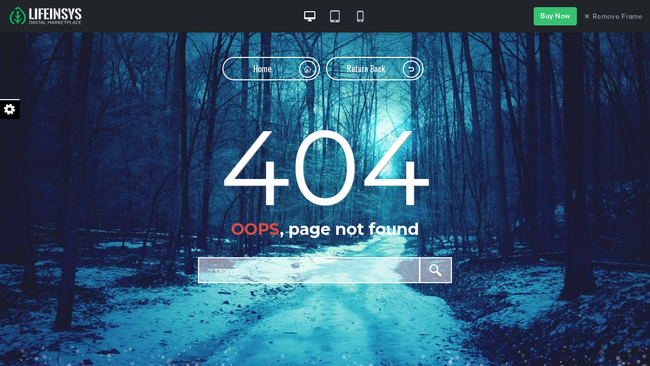

--- FILE ---
content_type: text/html; charset=UTF-8
request_url: http://preview.lifeinsys.com/item/lost-in-forest-responsive-error-page/preview
body_size: 2316
content:
<!DOCTYPE html>
<html lang="en">
<head>
    
    <meta charset="utf-8">
    <meta name="viewport" content="width=device-width, initial-scale=1">
    <meta name="description" content="This is a simple and aesthetic template with an animated. .It&amp;#8217;s responsive and valid HTML5 layout and it&amp;#8217;s ready to display all the common HTTP e...">
    <meta name="keywords" content="404 page,505 page,aesthetic,blue,clean,clouds,colorful,error,error page,jquery,light,modern,not found,redirect,white">
    <meta name="robots" content="noindex, follow" />

            <meta name="p:domain_verify" content="8992641d319e3c348d6d65801fd81b5a"/>
        <meta name="google-site-verification" content="epAnh4j-BylePgFsd33uyTRcvf40iPxQs4VXtGFxIeA" />
        <meta name="yandex-verification" content="ba34428b1829c939" />
        <!-- Global site tag (gtag.js) - Google Analytics -->
        <script async src="https://www.googletagmanager.com/gtag/js?id=UA-69485545-1"></script>
        <script>
            window.dataLayer = window.dataLayer || [];
            function gtag(){dataLayer.push(arguments);}
            gtag('js', new Date());

            gtag('config', 'UA-69485545-1');
        </script>
		
						<!-- Yandex.Metrika counter -->
		<script type="text/javascript" >
		   (function(m,e,t,r,i,k,a){m[i]=m[i]||function(){(m[i].a=m[i].a||[]).push(arguments)};
		   m[i].l=1*new Date();k=e.createElement(t),a=e.getElementsByTagName(t)[0],k.async=1,k.src=r,a.parentNode.insertBefore(k,a)})
		   (window, document, "script", "https://mc.yandex.ru/metrika/tag.js", "ym");

		   ym(56936206, "init", {
				clickmap:true,
				trackLinks:true,
				accurateTrackBounce:true,
				webvisor:true,
				ecommerce:"dataLayer"
		   });
		</script>
		<!-- Yandex.Metrika counter -->
		    
    
    <meta name="csrf-token" content="kuV5bKdQckP03MuqFTW2qEl2t0DmyyVbhYmsUSH6">
    <title>Live preview of Lost In Forest - Responsive 404 / 500 Error Page | LifeInSYS</title>
    
    <link rel="icon" type="image/ico" sizes="32x32" href=" https://lifeinsys.com/images/favicon.ico?v=1.0.1 ">
    
     
        <style>
            @font-face {
                font-family: Proxima Nova;
                font-weight: 400;
                src: url(http://preview.lifeinsys.com/fonts/proxima/proximaRe.woff) format("woff")
            }

            @font-face {
                font-family: Proxima Nova;
                font-weight: 600;
                src: url(http://preview.lifeinsys.com/fonts/proxima/proximaMe.woff) format("woff")
            }
        </style>
        
    
    <link href=" https://lifeinsys.com/css/product/demo.css?v=1.0.1 " rel="stylesheet">

</head>
<body>
<div class="container-fluid shadow-sm w-100" id="demo-header">
    <div class="row">
        <div class="col-lg-4 m-auto-0">
            <a href=" https://lifeinsys.com " class="navbar-brand">
                <img src=" https://lifeinsys.com/images/logo-green2.png?v=1.0.1 " width="150" alt="LifeInSYS Market"></a>
        </div>
        <div class="col-lg-4 text-center m-auto-0">
            <ul class="d-inline-flex m-0">
                <li>
                    <div id="preview-desktop" class="view-type btn active">
                        <svg xmlns="http://www.w3.org/2000/svg" width="24" height="24" viewBox="0 0 24 24">
                            <path d="M0 0h24v24H0z" fill="none"/>
                            <path d="M21 2H3c-1.1 0-2 .9-2 2v12c0 1.1.9 2 2 2h7l-2 3v1h8v-1l-2-3h7c1.1 0 2-.9 2-2V4c0-1.1-.9-2-2-2zm0 12H3V4h18v10z"/>
                        </svg>
                    </div>
                </li>
                <li>
                    <div id="preview-tablet" class="view-type btn">
                        <svg xmlns="http://www.w3.org/2000/svg" width="24" height="24" viewBox="0 0 24 24">
                            <path fill="none" d="M0 0h24v24H0V0z"/>
                            <path d="M18.5 0h-14C3.12 0 2 1.12 2 2.5v19C2 22.88 3.12 24 4.5 24h14c1.38 0 2.5-1.12 2.5-2.5v-19C21 1.12 19.88 0 18.5 0zm-7 23c-.83 0-1.5-.67-1.5-1.5s.67-1.5 1.5-1.5 1.5.67 1.5 1.5-.67 1.5-1.5 1.5zm7.5-4H4V3h15v16z"/>
                        </svg>
                    </div>
                </li>
                <li>
                    <div id="preview-mobile" class="view-type btn">
                        <svg xmlns="http://www.w3.org/2000/svg" width="24" height="24" viewBox="0 0 24 24">
                            <path d="M15.5 1h-8C6.12 1 5 2.12 5 3.5v17C5 21.88 6.12 23 7.5 23h8c1.38 0 2.5-1.12 2.5-2.5v-17C18 2.12 16.88 1 15.5 1zm-4 21c-.83 0-1.5-.67-1.5-1.5s.67-1.5 1.5-1.5 1.5.67 1.5 1.5-.67 1.5-1.5 1.5zm4.5-4H7V4h9v14z"/>
                            <path d="M0 0h24v24H0z" fill="none"/>
                        </svg>
                    </div>
                </li>
            </ul>
        </div>
        <div class="col-lg-4 text-right m-auto-0">
            <ul class="d-inline-flex m-0">
                <li>
                    <a href="https://lifeinsys.com/item/lost-in-forest-responsive-error-page?buy-now=true"
                       class="btn btn-success font-weight-600 btn-middle">Buy Now</a>
                </li>
                <li class="m-auto-0">
                    <a href="http://items.lifeinsys.com/themeforest/404/"
                       class="mb-0 remove-frame">&#10005;<span>&nbsp;Remove Frame</span></a>
                </li>
            </ul>
        </div>
    </div>
</div>

<div class="text-center w-100 overflow-hidden" id="demo-frame">
    <div class="desktop-view">
            <iframe id='frame' src="http://items.lifeinsys.com/themeforest/404/"></iframe>
    </div>
</div>

<!-- Scripts -->
<script src=" https://lifeinsys.com/js/product/demo.js?v=1.0.1 "></script>

</body>
</html>

--- FILE ---
content_type: text/html
request_url: https://items.lifeinsys.com/themeforest/404/
body_size: 1602
content:
<!DOCTYPE html>
<html lang="en">

<head>
	<!-- 1.0 meta -->
	<meta charset="utf-8">
	<meta name="viewport" content="width=device-width, initial-scale=1.0, maximum-scale=1.0">
	<meta name="description" content="Animated 404 Error Page">
	<meta name="author" content="lifeinsys">
	<meta name="keywords" content="404, css3, html5, animated, animated bubble, template">
	<!-- 2.0 title -->
	<title>404 lost in forest - Error page</title>
	<!-- 3.0 CSS IMPORT -->
	<!-- CSS IMPORT FOR PLUGIN -->
	<link href="assets/bootstrap/css/bootstrap.min.css" rel="stylesheet">
	<link href="assets/js/wow/css/libs/animate.css" rel="stylesheet">
	<link href="assets/js/wordsrotator/jquery.wordrotator.min.css" rel="stylesheet">
	<!-- CSS IMPORT FOR FONT -->
        <link href="https://fonts.googleapis.com/css?family=Montserrat:400,700|Oswald:400,300" rel="stylesheet">
	<link href='assets/fonts/font-awesome/css/font-awesome.min.css' rel='stylesheet' type='text/css'>
	<!-- CSS IMPORT FOR MAIN STYLE -->
	<link href="assets/css/style.css" rel="stylesheet">
	<!-- support HTML5 elements and media queries for IE9 -->
	<!--[if lt IE 9]>
        <script src="https://oss.maxcdn.com/html5shiv/3.7.2/html5shiv.min.js"></script>
        <script src="https://oss.maxcdn.com/respond/1.4.2/respond.min.js"></script>
        <![endif]-->
	<!-- 4.0 FAVICON -->
	<link rel="shortcut icon" href="assets/img/favicon.png">
</head>

<body>

	<!-- 6.0 wrapper -->
	<div class="wrapper" id="wrapper-large">
                <div class="color_pick_wrap">		
                    <div id="color_setting" class="color_settings">			
                        <h2>Background variations</h2>			
                        <section>				
                            <span class="forest_1 bg_active" title="forest_1" data-image="forest_1_bg2.jpg"></span>				
                            <span class="forest_2" title="forest_2" data-image="forest_2_bg2.jpg"></span>				
                            <span class="forest_3" title="forest_3" data-image="forest_3_bg2.jpg"></span>				
                            <span class="black_white_1" title="black_white_1" data-image="black_1_bg2.jpg"></span>				
                            <span class="black_white_2" title="black_white_2" data-image="black_2_bg2.jpg"></span>				
                            <span class="black_white_3" title="black_white_3" data-image="black_3_bg2.jpg"></span>
                            <span class="food_1" title="food_1" data-image="food_1_bg2.jpg"></span>				
                            <span class="food_2" title="food_2" data-image="food_2_bg2.jpg"></span>				
                            <span class="food_3" title="food_3" data-image="food_3_bg2.jpg"></span>
                            <span class="space_1" title="space_1" data-image="space_1_bg2.jpg"></span>				
                            <span class="space_2" title="space_2" data-image="space_2_bg2.jpg"></span>				
                            <span class="space_3" title="space_3" data-image="space_3_bg2.jpg"></span>
                            <p class="your_pic_text">Here you can paste your picture url</p>
                            <input type="text" class="given_url" placeholder="http:// - recommended 1920x1200">
                            <input type="button" id="set_url_pic" value="Check">
                        </section>			
                        <a id="color_open_close"><i class="fa fa-cog fa-spin fa-fw"></i></a>		
                    </div>	
                </div>
		<div class="container-fluid">
			<div class="row">
				<div class="col-sm-12 text-center">
					<!-- 6.1 SPIRIT BUBBLES CANVAS -->
					<canvas class="spirit-bubbles" id="canvas"></canvas>
					<!-- end SPIRIT BUBBLES CANVAS -->

					<!-- 6.2 HOME & RETURN BUTTONS -->
					<ul class="return-btn center-block">
						<li>
							<a href="#" class="wow slideInLeft">Home <span class="icons-container"><span class="home-icon"></span></span></a>
						</li>
						<li>
							<a href="#" class="wow slideInRight">Return Back <span class="icons-container"><span class="return-icon"></span></span></a>
						</li>
					</ul>
					<!-- end HOME & RETURN BUTTONS -->

					<!-- 6.3 ERROR CODE -->
					<h1 class="wow flipInY" data-wow-delay="1s">404</h1>
					<!-- ERROR TEXT, Change error text according to your requirement -->
					<h2 id="sub-title"></h2>
					<!-- ROTATING TEXT -->
					<!-- END ERROR CODE -->

					<!-- 6.4 search-form -->
					<form class="form-inline search-form">
						<div class="input-group">
							<input type="text" class="form-control" placeholder="search ...">
							<span class="input-group-btn">
						  	<button type="submit" class="btn"><span class="search-icon"></span></button>
							</span>
						</div>
					</form>
					<!-- end search-form -->

					<!-- 6.5 social-icons -->
					<ul class="social-icons center-block">
						<li>
							<a class="hvr-icon-wobble-vertical wow slideInLeft" data-wow-delay="3.5s" href="#"><i class="fa fa-fw fa-google-plus"></i></a>
						</li>
						<li>
							<a class="hvr-icon-wobble-vertical wow slideInLeft" data-wow-delay="2.5s" href="#"><i class="fa fa-fw fa-facebook"></i></a>
						</li>
						<li>
							<a class="hvr-icon-wobble-vertical wow fadeIn" data-wow-delay="2s" href="#"><i class="fa fa-fw fa-youtube"></i></a>
						</li>
						<li>
							<a class="hvr-icon-wobble-vertical wow slideInRight" data-wow-delay="2.5s" href="#"><i class="fa fa-fw fa-twitter"></i></a>
						</li>
						<li>
							<a class="hvr-icon-wobble-vertical wow slideInRight" data-wow-delay="3.5s" href="#"><i class="fa fa-fw fa-instagram"></i></a>
						</li>
					</ul>
					<!-- end social-icons -->

				</div>
			</div>
		</div>
	</div>
	<!-- end wrapper -->

	<!-- 7.0 javascript import -->
	<!-- jquery -->
	<script src="assets/js/jquery-1.12.4.min.js" type="93ac308508e260e40e2219e0-text/javascript"></script>
	<!-- bootstrap -->
	<script src="assets/bootstrap/js/bootstrap.min.js" type="93ac308508e260e40e2219e0-text/javascript"></script>
	<!-- wow -->
	<script src="assets/js/wow/dist/wow.min.js" type="93ac308508e260e40e2219e0-text/javascript"></script>
	<!-- wordsrotator -->
	<script src="assets/js/wordsrotator/jquery.wordrotator.min.js" type="93ac308508e260e40e2219e0-text/javascript"></script>
	<!-- main js -->
	<script src="assets/js/main.js" type="93ac308508e260e40e2219e0-text/javascript"></script>
<script src="/cdn-cgi/scripts/7d0fa10a/cloudflare-static/rocket-loader.min.js" data-cf-settings="93ac308508e260e40e2219e0-|49" defer></script></body>

</html>


--- FILE ---
content_type: text/css
request_url: https://items.lifeinsys.com/themeforest/404/assets/css/style.css
body_size: 2826
content:
/*-- 
AUTHOR   : lifeinsys
VERSION  : 1.0

TABLE OF CONTENTS
1.0 BASIC STYLE
	1.1 BODY FONT-SIZE ACCORDING TO DEVICE WIDTH
	1.2 GENERAL BOOTSTRAP RESET
2.0 TYPOGRAPHY
3.0 BUBBLES STYLE
4.0 HOME AND RETURN BACK BUTTON
5.0 SEARCH FORM
6.0 SOCIAL ICONS
	6.1 SOCIAL ICONS ANIMATION
7.0 RESPONSIVE STYLE
	7.1 EXTRA SMALL DEVICES, PHONES
	7.2 SMALL DEVICES, TABLETS
8. BACKGROUND VARIATIONS

NOTE: All the measurements are in "em" instead of "px", so changing body font-size will effect all the elements.
--*/


/*-- ========================================= --
	1.0 BASIC STYLE
/*-- ========================================= --*/

html {
	font-size: 100%;
}

.wrapper {
	-webkit-font-smoothing: antialiased;
	-moz-osx-font-smoothing: grayscale;
	position: relative;
	font-size: 100%;
	margin: 0;
	min-height: 100%;
	height: 100%;
	background: #0D0D1A url(http://items.lifeinsys.com/themeforest/404/assets/img/forest_1_bg2.jpg) no-repeat;
	-webkit-background-size: cover;
	-moz-background-size: cover;
	-o-background-size: cover;
	background-size: cover;
	background-position: center center !important;
	overflow-x: hidden;
}

.red {
	color: #DC4C42;
}


/*-- ================== 1.1 BODY FONT-SIZE ACCORDING TO DEVICE WIDTH ====================== --*/

@media all and (max-width:767px) {
	body {
		font-size: 97% !important;
	}
}

@media all and (max-width:1024px) and (min-width:768px) and (orientation: landscape) {
	body {
		font-size: 100% !important;
	}
}

@media all and (max-width:1024px) and (min-width:768px) and (orientation: portrait) {
	body {
		font-size: 100% !important;
	}
}

@media all and (max-width:1200px) and (min-width:1024px) {
	body {
		font-size: 85% !important;
	}
}

@media all and (max-width:1366px) and (min-width:1200px) {
	body {
		font-size: 100% !important;
	}
}

@media all and (max-width:1440px) and (min-width:1366px) {
	body {
		font-size: 105% !important;
	}
}

@media all and (max-width:1680px) and (min-width:1440px) {
	body {
		font-size: 115% !important;
	}
}

@media all and (max-width:1920px) and (min-width:1680px) {
	body {
		font-size: 140% !important;
	}
}

@media all and (max-width:2048px) and (min-width:1920px) {
	body {
		font-size: 145% !important;
	}
}

@media all and (max-width:2560px) and (min-width:2048px) {
	body {
		font-size: 155% !important;
	}
}

@media all and (max-width:2880px) and (min-width:2560px) {
	body {
		font-size: 165% !important;
	}
}


/*-- ================== 1.2 GENERAL BOOTSTRAP RESET ====================== --*/

a {
	text-decoration: none;
}

a:focus,
a:active:focus {
	outline: 0 none;
}

ul {
	padding-left: 0;
}

ul li {
	list-style: none;
}

.btn.active.focus,
.btn.active:focus,
.btn.focus,
.btn:active.focus,
.btn:active:focus,
.btn:focus {
	outline: 0 none;
}

input:focus {
	outline: 0 none;
	box-shadow: 0 0 0 transparent;
}

.form-control {
	-webkit-box-shadow: none;
	box-shadow: none;
}

.form-control,
.btn {
	border-radius: 0;
}

.form-control:focus {
	border-color: #ffffff;
}


/*-- ========================================= --
	2.0 TYPOGRAPHY
/*-- ========================================= --*/

h1 {
	font-family: 'Montserrat', sans-serif;
	font-size: 9em;
	color: #ffffff;
	margin-top: 0.1em;
	margin-bottom: 0;
	line-height: 1;
	text-shadow: 1px 1px 1px rgba(150, 150, 150, 1);
}

h2 {
	font-family: 'Montserrat', sans-serif;
	font-size: 1.2em;
	color: #ffffff;
	margin-top: 0;
	margin-bottom: 0.6em;
	font-weight: 700;
}


/*-- ========================================= --
	3.0 SPIRIT BUBBLES STYLE
/*-- ========================================= --*/

.spirit-bubbles {
	position: absolute;
	top: 0;
	bottom: 0;
	left: 0;
	right: 0;
	z-index:0;
}


/*-- ========================================= --
	4.0 HOME AND RETURN BACK BUTTON
/*-- ========================================= --*/

ul.return-btn {
	margin-top: 3em;
	position:relative;
}

ul.return-btn li {
	display: inline-block;
	margin-right: 0.5em;
}

ul.return-btn li a .icons-container {
	border: 2px solid #ffffff;
}

ul.return-btn li a {
	font-family: 'Oswald', sans-serif;
	color: #ffffff;
	background: transparent;
	padding: 0.3em;
	text-decoration: none;
	font-weight: 400;
	border-radius: 2em;
	width: 12em;
	display: block;
	line-height: 2;
	border: 2px solid #ffffff;
	margin-bottom: 0.3em;
}

ul.return-btn li a:hover,
ul.return-btn li a:active,
ul.return-btn li a:focus {
	background: rgba(16, 22, 34, 0.61);
	-webkit-box-shadow: 0 0 5px 0 rgba(255, 255, 255, 0.18), 0 4px 15px 0 rgba(255, 255, 255, 0.15);
	-moz-box-shadow: 0 0 5px 0 rgba(255, 255, 255, 0.18), 0 4px 15px 0 rgba(255, 255, 255, 0.15);
	box-shadow: 0 0 5px 0 rgba(255, 255, 255, 0.18), 0 4px 15px 0 rgba(255, 255, 255, 0.15);
}

.icons-container {
	border-radius: 2em;
	padding: 0.3em;
	float: right;
}

.home-icon {
	background: url(../img/home.png) no-repeat;
	background: url(../img/home.svg) no-repeat;
	background-size: contain;
	height: 1.3em;
	width: 1.3em;
	float: right;
	display: block;
}

.return-icon {
	background: url(../img/return.png) no-repeat;
	background: url(../img/return.svg) no-repeat;
	background-size: contain;
	height: 1.3em;
	width: 1.3em;
	float: right;
	display: block;
}


/*-- ========================================= --
	5.0 SEARCH FORM
/*-- ========================================= --*/

.form-control::-webkit-input-placeholder {
	/* WebKit browsers */
	font-family: 'Oswald', sans-serif;
	color: #ffffff;
	font-weight: lighter;
}

.form-control:-moz-placeholder {
	/* Mozilla Firefox 4 to 18 */
	font-family: 'Oswald', sans-serif;
	color: #ffffff;
	opacity: 1;
	font-weight: lighter;
}

.form-control::-moz-placeholder {
	/* Mozilla Firefox 19+ */
	font-family: 'Oswald', sans-serif;
	color: #ffffff;
	opacity: 1;
	font-weight: lighter;
}

.form-control:-ms-input-placeholder {
	/* Internet Explorer 10+ */
	font-family: 'Oswald', sans-serif;
	color: #ffffff;
	font-weight: lighter;
}

.search-form .input-group .input-group-btn {
	font-size: inherit;
}

.search-form .input-group .input-group-btn:focus {
	outline: 0 none;
}

.search-form .input-group .input-group-btn span:focus {
	outline: 0 none;
}

.search-form input {
	background: rgba(255, 255, 255, 0.5);
	border: 2px solid #fff;
	font-family: 'Oswald', sans-serif;
	color: #11111D;
	opacity: 1;
	font-weight: lighter;
	font-size: 1.3em;
	line-height: 1.7;
	height: inherit;
	padding-left: 1.5em;
	width: 100% !important;
}

.search-form button {
	background: rgba(255, 255, 255, 0.5);
	border: 2px solid #fff;
	margin-left: -6px;
	font-size: inherit;
	-webkit-transform: translateZ(0);
	transform: translateZ(0);
	box-shadow: 0 0 1px rgba(0, 0, 0, 0);
	-webkit-backface-visibility: hidden;
	backface-visibility: hidden;
	-moz-osx-font-smoothing: grayscale;
	position: relative;
	-webkit-transition-duration: 0.3s;
	transition-duration: 0.3s;
}

.search-form button .search-icon {
	-webkit-transform: translateZ(0);
	transform: translateZ(0);
	-webkit-transition-duration: 0.3s;
	transition-duration: 0.3s;
	-webkit-transition-property: transform;
	transition-property: transform;
	-webkit-transition-timing-function: ease-out;
	transition-timing-function: ease-out;
}

.search-form button:hover .search-icon,
.search-form button:active .search-icon,
.search-form button:focus .search-icon {
	-webkit-transform: rotate(20deg);
	transform: rotate(20deg);
}

.search-icon {
	background: url(../img/search.png) no-repeat;
	background: url(../img/search.svg) no-repeat;
	background-size: contain;
	height: 2.2em;
	width: 2.2em;
	display: block;
}


/*-- ========================================= --
	6.0 SOCIAL ICONS
/*-- ========================================= --*/

ul.social-icons {
	margin-top: 2em;
	margin-bottom: 2em;
}

ul.social-icons li {
	display: inline-block;
	margin-right: 0.3em;
}

ul.social-icons li:last-child {
	margin-right: 0;
}

ul.social-icons li a {
	font-size: 1.6em;
	color: #ffffff;
	padding: 0.2em 0.3em;
	background: transparent;
	border: 1px solid #ffffff;
	border-radius: 0.12em;
	display: block;
}

ul.social-icons li a:hover,
ul.social-icons li a:active,
ul.social-icons li a:focus {
	background: rgba(16, 22, 34, 0.61);
}


/*-- ================== 6.1 SOCIAL ICONS ANIMATION ====================== --*/

@-webkit-keyframes hvr-icon-wobble-vertical {
	16.65% {
		-webkit-transform: translateY(6px);
		transform: translateY(6px);
	}
	33.3% {
		-webkit-transform: translateY(-5px);
		transform: translateY(-5px);
	}
	49.95% {
		-webkit-transform: translateY(4px);
		transform: translateY(4px);
	}
	66.6% {
		-webkit-transform: translateY(-2px);
		transform: translateY(-2px);
	}
	83.25% {
		-webkit-transform: translateY(1px);
		transform: translateY(1px);
	}
	100% {
		-webkit-transform: translateY(0);
		transform: translateY(0);
	}
}

@keyframes hvr-icon-wobble-vertical {
	16.65% {
		-webkit-transform: translateY(6px);
		transform: translateY(6px);
	}
	33.3% {
		-webkit-transform: translateY(-5px);
		transform: translateY(-5px);
	}
	49.95% {
		-webkit-transform: translateY(4px);
		transform: translateY(4px);
	}
	66.6% {
		-webkit-transform: translateY(-2px);
		transform: translateY(-2px);
	}
	83.25% {
		-webkit-transform: translateY(1px);
		transform: translateY(1px);
	}
	100% {
		-webkit-transform: translateY(0);
		transform: translateY(0);
	}
}

.hvr-icon-wobble-vertical {
	vertical-align: middle;
	-webkit-transform: translateZ(0);
	transform: translateZ(0);
	box-shadow: 0 0 1px rgba(0, 0, 0, 0);
	-webkit-backface-visibility: hidden;
	backface-visibility: hidden;
	-moz-osx-font-smoothing: grayscale;
	position: relative;
	-webkit-transition-duration: 0.3s;
	transition-duration: 0.3s;
}

.hvr-icon-wobble-vertical i {
	-webkit-transform: translateZ(0);
	transform: translateZ(0);
}

.hvr-icon-wobble-vertical:hover i,
.hvr-icon-wobble-vertical:focus i,
.hvr-icon-wobble-vertical:active i {
	-webkit-animation-name: hvr-icon-wobble-vertical;
	animation-name: hvr-icon-wobble-vertical;
	-webkit-animation-duration: 1s;
	animation-duration: 1s;
	-webkit-animation-timing-function: ease-in-out;
	animation-timing-function: ease-in-out;
	-webkit-animation-iteration-count: 1;
	animation-iteration-count: 1;
}


/*-- ========================================= --
	7.0 RESPONSIVE STYLE
/*-- ========================================= --*/


/*-- ================== 7.1 EXTRA SMALL DEVICES, PHONES ====================== --*/

@media only screen and (min-height: 481px) {
	html {
		height: 100%;
	}
}


/*-- ================== 7.2 SMALL DEVICES, TABLETS ====================== --*/

@media only screen and (min-width: 768px) {
	html {
		height: 100%;
	}
	h1 {
		margin-top: 0.3em;
		font-size: 13em;
	}
	h2 {
		font-size: 2em;
		margin-bottom: 1.2em;
	}
	.form-inline.search-form .input-group {
		width: 40%;
	}
}

/*-- ========================================= --
	8.0 BACKGROUND VARIATIONS
/*-- ========================================= --*/
.color_settings h2
{
	color: #333;
	font-weight: normal;
	font-size: 12px;
	margin:0;
	text-align: center;
	line-height:40px;
	text-transform: uppercase;
}
.color_pick_wrap {
	position:fixed;
	left: -260px;
	top:20%;
	width: 260px;
	z-index:999999999;
	-ms-transition:left .4s;
	-moz-transition:left .4s;
	-webkit-transition:left .4s;
	transition:left .4s;
}

.color_pick_wrap section {
	display:block;
	height:39px;
	background-color:#fff;
}

.color_pick_wrap section span {
	display:block;
	margin:8px 3px;
	width: 80px;
	height: 50px;
	float: left;
	-webkit-border-radius:2px;
	-moz-border-radius:2px;
	border-radius:2px;
	cursor:pointer;
}

.color_pick_wrap section span.forest_1 {
	background: url('http://items.lifeinsys.com/themeforest/404/assets/img/thumb/forest_1_bg2.jpg');
	background-size: cover;
}
.color_pick_wrap section span.forest_2 {
	background: url('http://items.lifeinsys.com/themeforest/404/assets/img/thumb/forest_2_bg2.jpg');
	background-size: cover;
}
.color_pick_wrap section span.forest_3 {
	background: url('http://items.lifeinsys.com/themeforest/404/assets/img/thumb/forest_3_bg2.jpg');
	background-size: cover;
}

.color_pick_wrap section span.black_white_1 {
	background: url('http://items.lifeinsys.com/themeforest/404/assets/img/thumb/black_1_bg2.jpg');
	background-size: cover;
}
.color_pick_wrap section span.black_white_2 {
	background: url('http://items.lifeinsys.com/themeforest/404/assets/img/thumb/black_2_bg2.jpg');
	background-size: cover;
}
.color_pick_wrap section span.black_white_3 {
	background: url('http://items.lifeinsys.com/themeforest/404/assets/img/thumb/black_3_bg2.jpg');
	background-size: cover;
}

.color_pick_wrap section span.food_1 {
	background: url('http://items.lifeinsys.com/themeforest/404/assets/img/thumb/food_1_bg2.jpg');
	background-size: cover;
}
.color_pick_wrap section span.food_2 {
	background: url('http://items.lifeinsys.com/themeforest/404/assets/img/thumb/food_2_bg2.jpg');
	background-size: cover;
}
.color_pick_wrap section span.food_3 {
	background: url('http://items.lifeinsys.com/themeforest/404/assets/img/thumb/food_3_bg2.jpg');
	background-size: cover;
}

.color_pick_wrap section span.space_1 {
	background: url('http://items.lifeinsys.com/themeforest/404/assets/img/thumb/space_1_bg2.jpg');
	background-size: cover;
}
.color_pick_wrap section span.space_2 {
	background: url('http://items.lifeinsys.com/themeforest/404/assets/img/thumb/space_2_bg2.jpg');
	background-size: cover;
}
.color_pick_wrap section span.space_3 {
	background: url('http://items.lifeinsys.com/themeforest/404/assets/img/thumb/space_3_bg2.jpg');
	background-size: cover;
}

.color_pick_wrap #color_open_close {
	width:39px;
	height:39px;
	position:absolute;
	right: -39px;
	top:0px;
	cursor: pointer;
	font-size: 25px;
	color: #fff;
	text-align: center;
	padding-top: 1px;
	background-color: #000;
	-ms-transition:background-color .2s;
	-moz-transition:background-color .2s;
	-webkit-transition:background-color .2s;
	transition:background-color .2s;
	-moz-border-radius:0px 2px 2px 0px;
	-webkit-border-radius:0px 2px 2px 0px;
	border-radius:0px 2px 2px 0px;
	border-top:2px solid #fff;
}
.color_pick_wrap #color_open_close:hover {
	background-color:#434343;
}

.opened-settings .color_pick_wrap {
	left:0px;
	background: #fff;
        height: 425px;
}
.bg_active{
    border: 2px solid #ff0000 !important;
}
.your_pic_text{
    color: #333;
    font-size: 11px;
    margin: 0;
    text-align: center;
    line-height: 40px;
    text-transform: uppercase;
}
.given_url{
    font-size: 14px;
    width: 250px;
    margin-left: 5px;
    border: 1px solid #ccc;
    padding-left: 5px;
}
#set_url_pic{
    font-size: 12px;
    padding: 5px;
    padding-left: 10px;
    padding-right: 10px;
    margin-left: 5px;
    background: #000000;
    color: #fff;
    border-radius: 3px;
    border: 0;
}
#set_url_pic:hover{
    background: #3c3b3b;
}
/*
@media (max-width:767px) {
	.color_pick_wrap {
		display:none;
	}
}
*/

--- FILE ---
content_type: image/svg+xml
request_url: https://items.lifeinsys.com/themeforest/404/assets/img/return.svg
body_size: 223
content:
<?xml version="1.0" encoding="utf-8"?>
<!-- Generator: Adobe Illustrator 16.0.0, SVG Export Plug-In . SVG Version: 6.00 Build 0)  -->
<!DOCTYPE svg PUBLIC "-//W3C//DTD SVG 1.1//EN" "http://www.w3.org/Graphics/SVG/1.1/DTD/svg11.dtd">
<svg version="1.1" id="Layer_1" xmlns="http://www.w3.org/2000/svg" xmlns:xlink="http://www.w3.org/1999/xlink" x="0px" y="0px"
	 width="40px" height="40px" viewBox="0 0 40 40" enable-background="new 0 0 40 40" xml:space="preserve">
<path fill="#FFFFFF" d="M24.691,12.321h-9.458l0.793-1.937c0.168-0.413,0.045-0.886-0.303-1.165s-0.839-0.295-1.206-0.04
	l-6.402,4.448c-0.28,0.194-0.442,0.518-0.433,0.859c0.01,0.34,0.193,0.654,0.484,0.83l6.695,4.066
	c0.381,0.23,0.868,0.185,1.198-0.113c0.331-0.299,0.427-0.784,0.235-1.187l-0.879-1.861h9.274c0.684,0,1.24,0.567,1.24,1.251v6.783
	c0,0.684-0.557,1.23-1.24,1.23H14.428c-0.915,0-1.657,0.742-1.657,1.658v0.584c0,0.916,0.742,1.658,1.657,1.658h10.263
	c2.834,0,5.141-2.295,5.141-5.131v-6.783C29.832,14.639,27.525,12.321,24.691,12.321L24.691,12.321z M24.691,12.321"/>
</svg>


--- FILE ---
content_type: image/svg+xml
request_url: https://items.lifeinsys.com/themeforest/404/assets/img/home.svg
body_size: 214
content:
<?xml version="1.0" encoding="utf-8"?>
<!-- Generator: Adobe Illustrator 16.0.0, SVG Export Plug-In . SVG Version: 6.00 Build 0)  -->
<!DOCTYPE svg PUBLIC "-//W3C//DTD SVG 1.1//EN" "http://www.w3.org/Graphics/SVG/1.1/DTD/svg11.dtd">
<svg version="1.1" id="Layer_1" xmlns="http://www.w3.org/2000/svg" xmlns:xlink="http://www.w3.org/1999/xlink" x="0px" y="0px"
	 width="40px" height="40px" viewBox="0 0 40 40" enable-background="new 0 0 40 40" xml:space="preserve">
<path fill="#FFFFFF" d="M5.94,22.286h2.37v9.479c0,0.559,0.457,1.016,1.016,1.016h6.94c0.558,0,1.016-0.457,1.016-1.016v-6.94h4.232
	v6.94c0,0.559,0.456,1.016,1.015,1.016h6.603c0.559,0,1.016-0.457,1.016-1.016v-9.479h2.877c0.406,0,0.779-0.254,0.932-0.626
	c0.152-0.373,0.066-0.813-0.221-1.1L20.498,7.137c-0.39-0.39-1.033-0.406-1.422-0.018L5.246,20.543
	c-0.305,0.287-0.39,0.728-0.237,1.117C5.161,22.049,5.533,22.286,5.94,22.286L5.94,22.286z M19.752,9.286l10.833,10.969h-1.455
	c-0.559,0-1.016,0.457-1.016,1.016v9.479h-4.57v-6.939c0-0.56-0.457-1.017-1.017-1.017h-6.263c-0.559,0-1.016,0.457-1.016,1.017
	v6.939h-4.909v-9.479c0-0.559-0.457-1.016-1.016-1.016h-0.88L19.752,9.286z M19.752,9.286"/>
</svg>


--- FILE ---
content_type: image/svg+xml
request_url: https://items.lifeinsys.com/themeforest/404/assets/img/search.svg
body_size: 274
content:
<?xml version="1.0" encoding="utf-8"?>
<!-- Generator: Adobe Illustrator 16.0.0, SVG Export Plug-In . SVG Version: 6.00 Build 0)  -->
<!DOCTYPE svg PUBLIC "-//W3C//DTD SVG 1.1//EN" "http://www.w3.org/Graphics/SVG/1.1/DTD/svg11.dtd">
<svg version="1.1" id="Layer_1" xmlns="http://www.w3.org/2000/svg" xmlns:xlink="http://www.w3.org/1999/xlink" x="0px" y="0px"
	 width="40px" height="40px" viewBox="0 0 40 40" enable-background="new 0 0 40 40" xml:space="preserve">
<g>
	<g>
		<path fill="#FFFFFF" d="M33.866,30.39l-6.704-6.926c-0.479-0.496-1.081-0.695-1.342-0.442c-0.26,0.252-0.861,0.054-1.343-0.443
			l-0.096-0.099c3.001-3.946,2.71-9.596-0.893-13.198c-3.933-3.931-10.31-3.931-14.24,0c-3.931,3.933-3.931,10.306,0,14.237
			c3.664,3.666,9.447,3.911,13.402,0.746l0.042,0.044c0.479,0.496,0.657,1.104,0.396,1.356c-0.261,0.254-0.083,0.859,0.397,1.355
			l6.701,6.928c0.479,0.496,1.271,0.51,1.769,0.028l1.88-1.818C34.332,31.678,34.345,30.886,33.866,30.39L33.866,30.39z
			 M21.275,21.308c-2.706,2.705-7.109,2.705-9.814,0c-2.706-2.707-2.706-7.109,0-9.815c2.706-2.706,7.109-2.706,9.814,0
			C23.981,14.198,23.981,18.601,21.275,21.308L21.275,21.308z M21.275,21.308"/>
	</g>
</g>
</svg>


--- FILE ---
content_type: application/javascript
request_url: https://items.lifeinsys.com/themeforest/404/assets/js/main.js
body_size: 1402
content:
/*
AUTHOR   : lifeinsys
VERSION  : 1.0

TABLE OF CONTENTS
1.0 Spirit Bubbles Formation
3.0 document.ready FUNCTION
	2.1 activate wow js
	2.2 activate wordsrotator
*/

(function ($) {
	"use strict";

	/*-- ================================ --
        1.0 Spirit Bubbles Formation
	/*-- ================================ --*/
	var width, height, largeHeader, canvas, ctx, circles, target, animateHeader = true;

	// Main
	initHeader();
	addListeners();

	function initHeader() {
		width = window.innerWidth;
		height = window.innerHeight;
		target = {
			x: 0,
			y: height
		};

		largeHeader = document.getElementById('wrapper-large');
		largeHeader.style.height = height + 'px';

		canvas = document.getElementById('canvas');
		canvas.width = width;
		canvas.height = height;
		ctx = canvas.getContext('2d');

		// create particles
		circles = [];
		for (var x = 0; x < width * 0.5; x++) {
			var c = new Circle();
			circles.push(c);
		}
		animate();
	}

	// Event handling
	function addListeners() {
		window.addEventListener('scroll', scrollCheck);
		window.addEventListener('resize', resize);
	}

	function scrollCheck() {
		if (document.body.scrollTop > height) animateHeader = false;
		else animateHeader = true;
	}

	function resize() {
		width = window.innerWidth;
		height = window.innerHeight;
		largeHeader.style.height = height + 'px';
		canvas.width = width;
		canvas.height = height;
	}

	function animate() {
		if (animateHeader) {
			ctx.clearRect(0, 0, width, height);
			for (var i in circles) {
				circles[i].draw();
			}
		}
		requestAnimationFrame(animate);
	}

	// Canvas manipulation
	function Circle() {
		var _this = this;

		// constructor
		(function () {
			_this.pos = {};
			init();
		})();

		function init() {
			_this.pos.x = Math.random() * width;
			_this.pos.y = height + Math.random() * 100;
			_this.alpha = 0.1 + Math.random() * 0.3;
			_this.scale = 0.1 + Math.random() * 0.3;
			_this.velocity = Math.random();
		}

		this.draw = function () {
			if (_this.alpha <= 0) {
				init();
			}
			_this.pos.y -= _this.velocity;
			_this.alpha -= 0.0005;
			ctx.beginPath();
			ctx.arc(_this.pos.x, _this.pos.y, _this.scale * 10, 0, 2 * Math.PI, false);
			ctx.fillStyle = 'rgba(255,255,255,' + _this.alpha + ')';
			ctx.fill();
		};
	}
	//-- end Spirit Bubbles Formation

	/*-- ================================ --
        2.0 document.ready FUNCTION
	/*-- ================================ --*/
	$(document).ready(function () {
		//-- 2.1 activate wow js
		new WOW().init();

		//-- 2.2 activate wordsrotator
		$("#sub-title").wordsrotator({
			autoLoop: true, //auto rotate words
			randomize: false, //show random entries from the words array
			stopOnHover: false, //stop animation on hover
			changeOnClick: false, //force animation run on click
			animationIn: "flipInX", //css class for entrace animation
			animationOut: "flipOutX", //css class for exit animation
			speed: 3000, //delay in milliseconds between two words
			words: ['<span class=red>OOPS</span>, page not found', 'Please try again!'] //Array of words, it may contain HTML values
		});

	});
	//-- end document.ready function
})(jQuery);

//Init color buttons
function initColor($wrapper,$colorPick,$given_url) {
    $colorPick.on('click',function() {
        $.each($colorPick,function(index,value){
            $(value).removeClass('bg_active');
        });
        $given_url.removeClass('bg_active');
        $(this).addClass('bg_active');
        var image = $(this).data("image");
        //CSS
        $wrapper.css( "background", function( index ) {
            return '#0D0D1A url(assets/img/'+ image +') no-repeat';
        });
    });
}

//Init open/close button	
function initClose($wrapper) {
    $('#color_open_close').on('click',function(e) {
        $wrapper.toggleClass('opened-settings');
        e.preventDefault();	
    });
}

function initSetUrlPic($wrapper,$colorPick,$given_url){
    $('#set_url_pic').on('click',function() {
        $.each($colorPick,function(index,value){
            $(value).removeClass('bg_active');
        });
        $given_url.addClass('bg_active');
        $wrapper.attr('style', 'background: #0D0D1A url('+$(".given_url").val()+') no-repeat;');
    });
}


$(document).ready(function() {
    var $wrapper = $('.wrapper');
    var $colorPick = $('.color_pick_wrap section span');
    var $given_url = $(".given_url");
    
    initColor($wrapper,$colorPick,$given_url);	
    initClose($wrapper);
    initSetUrlPic($wrapper,$colorPick,$given_url);
});